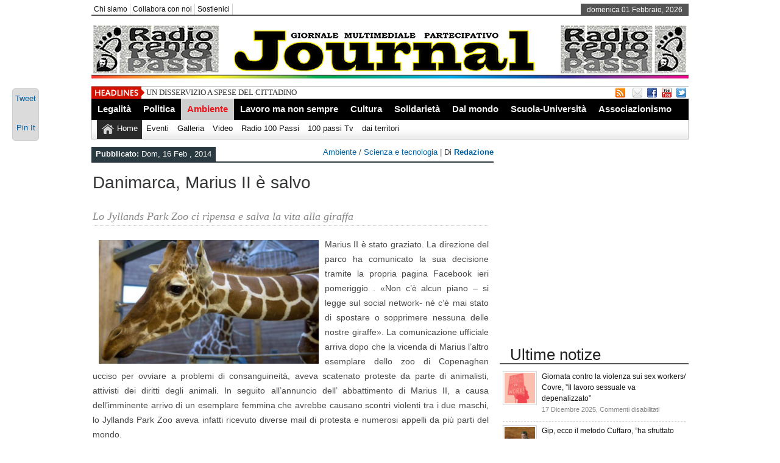

--- FILE ---
content_type: text/html; charset=UTF-8
request_url: https://100passijournal.info/danimarca-marius-ii-e-salvo/
body_size: 13268
content:
<!DOCTYPE html><html xmlns="http://www.w3.org/1999/xhtml" lang="it-IT" prefix="og: http://ogp.me/ns#">
<head>	<meta charset="UTF-8" />
<!-- Mobile Specific Metas--> <meta name="viewport" content="width=device-width, initial-scale=1, maximum-scale=1">
<title>
    Danimarca, Marius II è salvo | 
 100 passi journal </title> 
<meta name="keywords" content="100, passi, journal, radio 100 passi, 100 passi tv, Peppino Impastato"/>
	<meta property="og:title" content="Danimarca, Marius II è salvo" />
	<meta property="og:description" content="Lo Jyllands Park Zoo ci ripensa e salva la vita alla giraffa Marius II è stato graziato. La direzione del parco ha comunicato la sua decisione tramite la propria pagina Facebook ieri pomeriggio . «Non c’è alcun piano &#8211; si legge sul social network- né c’è mai stato di spostare o sopprimere nessuna delle nostre [&hellip;]" />
	<meta property="og:type" content="<p>Lo Jyllands Park Zoo ci ripensa e salva la vita alla giraffa Marius II è stato graziato. La direzione del parco ha comunicato la sua decisione tramite la propria pagina Facebook ieri pomeriggio . «Non c’è alcun piano &#8211; si legge sul social network- né c’è mai stato di spostare o sopprimere nessuna delle nostre [&hellip;]</p>
" />
	<meta property="og:image" content="https://100passijournal.info/wp-content/uploads/marius_giraffa1-150x84.jpg" />
   
       
        
	<link rel="stylesheet" href="https://100passijournal.info/wp-content/themes/newspapertimes-single-pro/style.css" type="text/css" media="screen"/>
    <link rel="shortcut icon" href="http://100passijournal.info/wp-content/uploads/2013/08/favicon-50x50.png"/>
    <link rel="shortcut icon" href="http://100passijournal.info/wp-content/uploads/2013/08/favicon-50x50.png" type="image/x-icon"/>
    <meta name="generator" content="Magazine3 Framework" />
	<!--[if IE]><script src="http://html5shiv.googlecode.com/svn/trunk/html5.js"></script><![endif]-->
	<link rel="alternate" type="application/rss+xml" title="100 passi journal RSS Feed" href="https://100passijournal.info/feed/" />
	<link rel="pingback" href="https://100passijournal.info/xmlrpc.php" />

<script>
  (function(i,s,o,g,r,a,m){i['GoogleAnalyticsObject']=r;i[r]=i[r]||function(){
  (i[r].q=i[r].q||[]).push(arguments)},i[r].l=1*new Date();a=s.createElement(o),
  m=s.getElementsByTagName(o)[0];a.async=1;a.src=g;m.parentNode.insertBefore(a,m)
  })(window,document,'script','//www.google-analytics.com/analytics.js','ga');

  ga('create', 'UA-50664030-1', '100passijournal.info');
  ga('send', 'pageview');

</script>
 
    

 

     <style>#content .post {  border: none !important;} </style>  <style media="screen" type="text/css"> .custom1{border-top:3px solid #1b7db1 !important;} .custom1 a{color:#1b7db1 !important;} .custom2{border-top:3px solid #ef5b2f !important;}  .custom2 a{color:#ef5b2f !important}  .custom3{border-top:3px solid #7d543e !important;}  .custom3 a{color:#7d543e !important} .custom4{border-top:3px solid #e60a2e !important;} .custom4 a{color:#e60a2e !important} .custom5{border-top:3px solid #8f621f !important;} .custom5 a{color:#8f621f !important} .custom6{border-top:3px solid #189e00 !important;} .custom6 a{color:#189e00 !important} .custom7{border-top:3px solid #ff0000 !important;} .custom7 a{color:#ff0000 !important}    
.custom8{border-top:3px solid #1f278f !important;} .custom8 a{color:#1f278f !important} .custom9{border-top:3px solid #df004f !important;} .custom9 a{color:#df004f !important} .custom10{border-top:3px solid #940909 !important;} .custom10 a{color:#940909 !important} .custom11{border-top:3px solid #a883d4 !important;} .custom11 a{color:#a883d4 !important} .custom12{border-top:3px solid #058b7b !important;} .custom12 a{color:#058b7b !important}     </style>
 <link rel="canonical" href="https://100passijournal.info/danimarca-marius-ii-e-salvo/" /> 


           
     <meta name='robots' content='max-image-preview:large' />
<link rel="dns-prefetch" href="//connect.facebook.net" />
<link rel='dns-prefetch' href='//ajax.googleapis.com' />
<link rel='dns-prefetch' href='//connect.facebook.net' />
<script type="text/javascript">
window._wpemojiSettings = {"baseUrl":"https:\/\/s.w.org\/images\/core\/emoji\/14.0.0\/72x72\/","ext":".png","svgUrl":"https:\/\/s.w.org\/images\/core\/emoji\/14.0.0\/svg\/","svgExt":".svg","source":{"concatemoji":"https:\/\/100passijournal.info\/wp-includes\/js\/wp-emoji-release.min.js?ver=6.2.8"}};
/*! This file is auto-generated */
!function(e,a,t){var n,r,o,i=a.createElement("canvas"),p=i.getContext&&i.getContext("2d");function s(e,t){p.clearRect(0,0,i.width,i.height),p.fillText(e,0,0);e=i.toDataURL();return p.clearRect(0,0,i.width,i.height),p.fillText(t,0,0),e===i.toDataURL()}function c(e){var t=a.createElement("script");t.src=e,t.defer=t.type="text/javascript",a.getElementsByTagName("head")[0].appendChild(t)}for(o=Array("flag","emoji"),t.supports={everything:!0,everythingExceptFlag:!0},r=0;r<o.length;r++)t.supports[o[r]]=function(e){if(p&&p.fillText)switch(p.textBaseline="top",p.font="600 32px Arial",e){case"flag":return s("\ud83c\udff3\ufe0f\u200d\u26a7\ufe0f","\ud83c\udff3\ufe0f\u200b\u26a7\ufe0f")?!1:!s("\ud83c\uddfa\ud83c\uddf3","\ud83c\uddfa\u200b\ud83c\uddf3")&&!s("\ud83c\udff4\udb40\udc67\udb40\udc62\udb40\udc65\udb40\udc6e\udb40\udc67\udb40\udc7f","\ud83c\udff4\u200b\udb40\udc67\u200b\udb40\udc62\u200b\udb40\udc65\u200b\udb40\udc6e\u200b\udb40\udc67\u200b\udb40\udc7f");case"emoji":return!s("\ud83e\udef1\ud83c\udffb\u200d\ud83e\udef2\ud83c\udfff","\ud83e\udef1\ud83c\udffb\u200b\ud83e\udef2\ud83c\udfff")}return!1}(o[r]),t.supports.everything=t.supports.everything&&t.supports[o[r]],"flag"!==o[r]&&(t.supports.everythingExceptFlag=t.supports.everythingExceptFlag&&t.supports[o[r]]);t.supports.everythingExceptFlag=t.supports.everythingExceptFlag&&!t.supports.flag,t.DOMReady=!1,t.readyCallback=function(){t.DOMReady=!0},t.supports.everything||(n=function(){t.readyCallback()},a.addEventListener?(a.addEventListener("DOMContentLoaded",n,!1),e.addEventListener("load",n,!1)):(e.attachEvent("onload",n),a.attachEvent("onreadystatechange",function(){"complete"===a.readyState&&t.readyCallback()})),(e=t.source||{}).concatemoji?c(e.concatemoji):e.wpemoji&&e.twemoji&&(c(e.twemoji),c(e.wpemoji)))}(window,document,window._wpemojiSettings);
</script>
<style type="text/css">
img.wp-smiley,
img.emoji {
	display: inline !important;
	border: none !important;
	box-shadow: none !important;
	height: 1em !important;
	width: 1em !important;
	margin: 0 0.07em !important;
	vertical-align: -0.1em !important;
	background: none !important;
	padding: 0 !important;
}
</style>
	<link rel='stylesheet' id='wp-block-library-css' href='https://100passijournal.info/wp-includes/css/dist/block-library/style.min.css?ver=6.2.8' type='text/css' media='all' />
<link rel='stylesheet' id='classic-theme-styles-css' href='https://100passijournal.info/wp-includes/css/classic-themes.min.css?ver=6.2.8' type='text/css' media='all' />
<style id='global-styles-inline-css' type='text/css'>
body{--wp--preset--color--black: #000000;--wp--preset--color--cyan-bluish-gray: #abb8c3;--wp--preset--color--white: #ffffff;--wp--preset--color--pale-pink: #f78da7;--wp--preset--color--vivid-red: #cf2e2e;--wp--preset--color--luminous-vivid-orange: #ff6900;--wp--preset--color--luminous-vivid-amber: #fcb900;--wp--preset--color--light-green-cyan: #7bdcb5;--wp--preset--color--vivid-green-cyan: #00d084;--wp--preset--color--pale-cyan-blue: #8ed1fc;--wp--preset--color--vivid-cyan-blue: #0693e3;--wp--preset--color--vivid-purple: #9b51e0;--wp--preset--gradient--vivid-cyan-blue-to-vivid-purple: linear-gradient(135deg,rgba(6,147,227,1) 0%,rgb(155,81,224) 100%);--wp--preset--gradient--light-green-cyan-to-vivid-green-cyan: linear-gradient(135deg,rgb(122,220,180) 0%,rgb(0,208,130) 100%);--wp--preset--gradient--luminous-vivid-amber-to-luminous-vivid-orange: linear-gradient(135deg,rgba(252,185,0,1) 0%,rgba(255,105,0,1) 100%);--wp--preset--gradient--luminous-vivid-orange-to-vivid-red: linear-gradient(135deg,rgba(255,105,0,1) 0%,rgb(207,46,46) 100%);--wp--preset--gradient--very-light-gray-to-cyan-bluish-gray: linear-gradient(135deg,rgb(238,238,238) 0%,rgb(169,184,195) 100%);--wp--preset--gradient--cool-to-warm-spectrum: linear-gradient(135deg,rgb(74,234,220) 0%,rgb(151,120,209) 20%,rgb(207,42,186) 40%,rgb(238,44,130) 60%,rgb(251,105,98) 80%,rgb(254,248,76) 100%);--wp--preset--gradient--blush-light-purple: linear-gradient(135deg,rgb(255,206,236) 0%,rgb(152,150,240) 100%);--wp--preset--gradient--blush-bordeaux: linear-gradient(135deg,rgb(254,205,165) 0%,rgb(254,45,45) 50%,rgb(107,0,62) 100%);--wp--preset--gradient--luminous-dusk: linear-gradient(135deg,rgb(255,203,112) 0%,rgb(199,81,192) 50%,rgb(65,88,208) 100%);--wp--preset--gradient--pale-ocean: linear-gradient(135deg,rgb(255,245,203) 0%,rgb(182,227,212) 50%,rgb(51,167,181) 100%);--wp--preset--gradient--electric-grass: linear-gradient(135deg,rgb(202,248,128) 0%,rgb(113,206,126) 100%);--wp--preset--gradient--midnight: linear-gradient(135deg,rgb(2,3,129) 0%,rgb(40,116,252) 100%);--wp--preset--duotone--dark-grayscale: url('#wp-duotone-dark-grayscale');--wp--preset--duotone--grayscale: url('#wp-duotone-grayscale');--wp--preset--duotone--purple-yellow: url('#wp-duotone-purple-yellow');--wp--preset--duotone--blue-red: url('#wp-duotone-blue-red');--wp--preset--duotone--midnight: url('#wp-duotone-midnight');--wp--preset--duotone--magenta-yellow: url('#wp-duotone-magenta-yellow');--wp--preset--duotone--purple-green: url('#wp-duotone-purple-green');--wp--preset--duotone--blue-orange: url('#wp-duotone-blue-orange');--wp--preset--font-size--small: 13px;--wp--preset--font-size--medium: 20px;--wp--preset--font-size--large: 36px;--wp--preset--font-size--x-large: 42px;--wp--preset--spacing--20: 0.44rem;--wp--preset--spacing--30: 0.67rem;--wp--preset--spacing--40: 1rem;--wp--preset--spacing--50: 1.5rem;--wp--preset--spacing--60: 2.25rem;--wp--preset--spacing--70: 3.38rem;--wp--preset--spacing--80: 5.06rem;--wp--preset--shadow--natural: 6px 6px 9px rgba(0, 0, 0, 0.2);--wp--preset--shadow--deep: 12px 12px 50px rgba(0, 0, 0, 0.4);--wp--preset--shadow--sharp: 6px 6px 0px rgba(0, 0, 0, 0.2);--wp--preset--shadow--outlined: 6px 6px 0px -3px rgba(255, 255, 255, 1), 6px 6px rgba(0, 0, 0, 1);--wp--preset--shadow--crisp: 6px 6px 0px rgba(0, 0, 0, 1);}:where(.is-layout-flex){gap: 0.5em;}body .is-layout-flow > .alignleft{float: left;margin-inline-start: 0;margin-inline-end: 2em;}body .is-layout-flow > .alignright{float: right;margin-inline-start: 2em;margin-inline-end: 0;}body .is-layout-flow > .aligncenter{margin-left: auto !important;margin-right: auto !important;}body .is-layout-constrained > .alignleft{float: left;margin-inline-start: 0;margin-inline-end: 2em;}body .is-layout-constrained > .alignright{float: right;margin-inline-start: 2em;margin-inline-end: 0;}body .is-layout-constrained > .aligncenter{margin-left: auto !important;margin-right: auto !important;}body .is-layout-constrained > :where(:not(.alignleft):not(.alignright):not(.alignfull)){max-width: var(--wp--style--global--content-size);margin-left: auto !important;margin-right: auto !important;}body .is-layout-constrained > .alignwide{max-width: var(--wp--style--global--wide-size);}body .is-layout-flex{display: flex;}body .is-layout-flex{flex-wrap: wrap;align-items: center;}body .is-layout-flex > *{margin: 0;}:where(.wp-block-columns.is-layout-flex){gap: 2em;}.has-black-color{color: var(--wp--preset--color--black) !important;}.has-cyan-bluish-gray-color{color: var(--wp--preset--color--cyan-bluish-gray) !important;}.has-white-color{color: var(--wp--preset--color--white) !important;}.has-pale-pink-color{color: var(--wp--preset--color--pale-pink) !important;}.has-vivid-red-color{color: var(--wp--preset--color--vivid-red) !important;}.has-luminous-vivid-orange-color{color: var(--wp--preset--color--luminous-vivid-orange) !important;}.has-luminous-vivid-amber-color{color: var(--wp--preset--color--luminous-vivid-amber) !important;}.has-light-green-cyan-color{color: var(--wp--preset--color--light-green-cyan) !important;}.has-vivid-green-cyan-color{color: var(--wp--preset--color--vivid-green-cyan) !important;}.has-pale-cyan-blue-color{color: var(--wp--preset--color--pale-cyan-blue) !important;}.has-vivid-cyan-blue-color{color: var(--wp--preset--color--vivid-cyan-blue) !important;}.has-vivid-purple-color{color: var(--wp--preset--color--vivid-purple) !important;}.has-black-background-color{background-color: var(--wp--preset--color--black) !important;}.has-cyan-bluish-gray-background-color{background-color: var(--wp--preset--color--cyan-bluish-gray) !important;}.has-white-background-color{background-color: var(--wp--preset--color--white) !important;}.has-pale-pink-background-color{background-color: var(--wp--preset--color--pale-pink) !important;}.has-vivid-red-background-color{background-color: var(--wp--preset--color--vivid-red) !important;}.has-luminous-vivid-orange-background-color{background-color: var(--wp--preset--color--luminous-vivid-orange) !important;}.has-luminous-vivid-amber-background-color{background-color: var(--wp--preset--color--luminous-vivid-amber) !important;}.has-light-green-cyan-background-color{background-color: var(--wp--preset--color--light-green-cyan) !important;}.has-vivid-green-cyan-background-color{background-color: var(--wp--preset--color--vivid-green-cyan) !important;}.has-pale-cyan-blue-background-color{background-color: var(--wp--preset--color--pale-cyan-blue) !important;}.has-vivid-cyan-blue-background-color{background-color: var(--wp--preset--color--vivid-cyan-blue) !important;}.has-vivid-purple-background-color{background-color: var(--wp--preset--color--vivid-purple) !important;}.has-black-border-color{border-color: var(--wp--preset--color--black) !important;}.has-cyan-bluish-gray-border-color{border-color: var(--wp--preset--color--cyan-bluish-gray) !important;}.has-white-border-color{border-color: var(--wp--preset--color--white) !important;}.has-pale-pink-border-color{border-color: var(--wp--preset--color--pale-pink) !important;}.has-vivid-red-border-color{border-color: var(--wp--preset--color--vivid-red) !important;}.has-luminous-vivid-orange-border-color{border-color: var(--wp--preset--color--luminous-vivid-orange) !important;}.has-luminous-vivid-amber-border-color{border-color: var(--wp--preset--color--luminous-vivid-amber) !important;}.has-light-green-cyan-border-color{border-color: var(--wp--preset--color--light-green-cyan) !important;}.has-vivid-green-cyan-border-color{border-color: var(--wp--preset--color--vivid-green-cyan) !important;}.has-pale-cyan-blue-border-color{border-color: var(--wp--preset--color--pale-cyan-blue) !important;}.has-vivid-cyan-blue-border-color{border-color: var(--wp--preset--color--vivid-cyan-blue) !important;}.has-vivid-purple-border-color{border-color: var(--wp--preset--color--vivid-purple) !important;}.has-vivid-cyan-blue-to-vivid-purple-gradient-background{background: var(--wp--preset--gradient--vivid-cyan-blue-to-vivid-purple) !important;}.has-light-green-cyan-to-vivid-green-cyan-gradient-background{background: var(--wp--preset--gradient--light-green-cyan-to-vivid-green-cyan) !important;}.has-luminous-vivid-amber-to-luminous-vivid-orange-gradient-background{background: var(--wp--preset--gradient--luminous-vivid-amber-to-luminous-vivid-orange) !important;}.has-luminous-vivid-orange-to-vivid-red-gradient-background{background: var(--wp--preset--gradient--luminous-vivid-orange-to-vivid-red) !important;}.has-very-light-gray-to-cyan-bluish-gray-gradient-background{background: var(--wp--preset--gradient--very-light-gray-to-cyan-bluish-gray) !important;}.has-cool-to-warm-spectrum-gradient-background{background: var(--wp--preset--gradient--cool-to-warm-spectrum) !important;}.has-blush-light-purple-gradient-background{background: var(--wp--preset--gradient--blush-light-purple) !important;}.has-blush-bordeaux-gradient-background{background: var(--wp--preset--gradient--blush-bordeaux) !important;}.has-luminous-dusk-gradient-background{background: var(--wp--preset--gradient--luminous-dusk) !important;}.has-pale-ocean-gradient-background{background: var(--wp--preset--gradient--pale-ocean) !important;}.has-electric-grass-gradient-background{background: var(--wp--preset--gradient--electric-grass) !important;}.has-midnight-gradient-background{background: var(--wp--preset--gradient--midnight) !important;}.has-small-font-size{font-size: var(--wp--preset--font-size--small) !important;}.has-medium-font-size{font-size: var(--wp--preset--font-size--medium) !important;}.has-large-font-size{font-size: var(--wp--preset--font-size--large) !important;}.has-x-large-font-size{font-size: var(--wp--preset--font-size--x-large) !important;}
.wp-block-navigation a:where(:not(.wp-element-button)){color: inherit;}
:where(.wp-block-columns.is-layout-flex){gap: 2em;}
.wp-block-pullquote{font-size: 1.5em;line-height: 1.6;}
</style>
<link rel='stylesheet' id='contact-form-7-css' href='https://100passijournal.info/wp-content/plugins/contact-form-7/includes/css/styles.css?ver=4.8.1' type='text/css' media='all' />
<link rel='stylesheet' id='DOPTG_JScrollPaneStyle-css' href='https://100passijournal.info/wp-content/plugins/doptg/libraries/gui/css/jquery.jscrollpane.css?ver=6.2.8' type='text/css' media='all' />
<link rel='stylesheet' id='DOPTG_ThumbnailGalleryStyle-css' href='https://100passijournal.info/wp-content/plugins/doptg/assets/gui/css/jquery.dop.ThumbnailGallery.css?ver=6.2.8' type='text/css' media='all' />
<style id='akismet-widget-style-inline-css' type='text/css'>

			.a-stats {
				--akismet-color-mid-green: #357b49;
				--akismet-color-white: #fff;
				--akismet-color-light-grey: #f6f7f7;

				max-width: 350px;
				width: auto;
			}

			.a-stats * {
				all: unset;
				box-sizing: border-box;
			}

			.a-stats strong {
				font-weight: 600;
			}

			.a-stats a.a-stats__link,
			.a-stats a.a-stats__link:visited,
			.a-stats a.a-stats__link:active {
				background: var(--akismet-color-mid-green);
				border: none;
				box-shadow: none;
				border-radius: 8px;
				color: var(--akismet-color-white);
				cursor: pointer;
				display: block;
				font-family: -apple-system, BlinkMacSystemFont, 'Segoe UI', 'Roboto', 'Oxygen-Sans', 'Ubuntu', 'Cantarell', 'Helvetica Neue', sans-serif;
				font-weight: 500;
				padding: 12px;
				text-align: center;
				text-decoration: none;
				transition: all 0.2s ease;
			}

			/* Extra specificity to deal with TwentyTwentyOne focus style */
			.widget .a-stats a.a-stats__link:focus {
				background: var(--akismet-color-mid-green);
				color: var(--akismet-color-white);
				text-decoration: none;
			}

			.a-stats a.a-stats__link:hover {
				filter: brightness(110%);
				box-shadow: 0 4px 12px rgba(0, 0, 0, 0.06), 0 0 2px rgba(0, 0, 0, 0.16);
			}

			.a-stats .count {
				color: var(--akismet-color-white);
				display: block;
				font-size: 1.5em;
				line-height: 1.4;
				padding: 0 13px;
				white-space: nowrap;
			}
		
</style>
<script type='text/javascript' src='http://ajax.googleapis.com/ajax/libs/jquery/1.7.1/jquery.min.js?ver=6.2.8' id='jquery-js'></script>
<script type='text/javascript' src='https://100passijournal.info/wp-content/plugins/doptg/libraries/js/jquery.mousewheel.js?ver=6.2.8' id='DOPTG_MouseWheelJS-js'></script>
<script type='text/javascript' src='https://100passijournal.info/wp-content/plugins/doptg/libraries/js/jquery.jscrollpane.min.js?ver=6.2.8' id='DOPTG_JScrollPaneJS-js'></script>
<script type='text/javascript' src='https://100passijournal.info/wp-content/plugins/doptg/assets/js/jquery.dop.ThumbnailGallery.js?ver=6.2.8' id='DOPTG_ThumbnailGalleryJS-js'></script>
<script type='text/javascript' src='https://100passijournal.info/wp-content/themes/newspapertimes-single-pro/js/slides.min.jquery.js?ver=6.2.8' id='slidesmin-js'></script>
<script type='text/javascript' src='https://100passijournal.info/wp-content/themes/newspapertimes-single-pro/js/ticker.js?ver=6.2.8' id='ticker-js'></script>
<script type='text/javascript' src='https://100passijournal.info/wp-content/themes/newspapertimes-single-pro/js/tabticker.js?ver=6.2.8' id='tabticker-js'></script>
<link rel="https://api.w.org/" href="https://100passijournal.info/wp-json/" /><link rel="alternate" type="application/json" href="https://100passijournal.info/wp-json/wp/v2/posts/13960" /><link rel="EditURI" type="application/rsd+xml" title="RSD" href="https://100passijournal.info/xmlrpc.php?rsd" />
<link rel="wlwmanifest" type="application/wlwmanifest+xml" href="https://100passijournal.info/wp-includes/wlwmanifest.xml" />
<meta name="generator" content="WordPress 6.2.8" />
<link rel="canonical" href="https://100passijournal.info/danimarca-marius-ii-e-salvo/" />
<link rel='shortlink' href='https://100passijournal.info/?p=13960' />
<link rel="alternate" type="application/json+oembed" href="https://100passijournal.info/wp-json/oembed/1.0/embed?url=https%3A%2F%2F100passijournal.info%2Fdanimarca-marius-ii-e-salvo%2F" />
<link rel="alternate" type="text/xml+oembed" href="https://100passijournal.info/wp-json/oembed/1.0/embed?url=https%3A%2F%2F100passijournal.info%2Fdanimarca-marius-ii-e-salvo%2F&#038;format=xml" />
<link rel='stylesheet' href='https://100passijournal.info/wp-content/plugins/youtube-sidebar-widget/style.css' /><meta property="og:site_name" content="100 passi journal" />
<meta property="og:type" content="article" />
<meta property="og:locale" content="it_IT" />
<meta property="fb:app_id" content="716531695029192" />
<meta property="og:url" content="https://100passijournal.info/danimarca-marius-ii-e-salvo/" />
<meta property="og:title" content="Danimarca, Marius II è salvo" />
<meta property="og:description" content="Lo Jyllands Park Zoo ci ripensa e salva la vita alla giraffa Marius II è stato graziato. La direzione del parco ha comunicato la sua decisione tramite la propria pagina Facebook ieri pomeriggio . «Non c’è alcun piano - si legge sul social network- né c’è mai stato di spostare o sopprimere nessuna delle nostre&hellip;" />
<meta property="og:image" content="https://100passijournal.info/wp-content/uploads/marius_giraffa1.jpg" />
<meta property="og:image:width" content="751" />
<meta property="og:image:height" content="422" />
<meta property="article:published_time" content="2014-02-16T15:00:08+00:00" />
<meta property="article:modified_time" content="2014-02-16T15:00:08+00:00" />
<meta property="article:author" content="https://100passijournal.info/author/admin/" />
<meta property="article:section" content="Ambiente" />
<meta property="article:tag" content="Scienza e tecnologia" />
<meta property="article:tag" content="Danimarca" />
<meta property="article:tag" content="giraffa" />
<meta property="article:tag" content="Marius" />
<meta property="article:tag" content="zoo" />
<meta property="fb:profile_id" content="100006676450726" />
<meta property="fb:admins" content="100006676450726" />

<!-- WordPress Facebook Open Graph protocol plugin (WPFBOGP v2.0.13) http://rynoweb.com/wordpress-plugins/ -->
<meta property="fb:app_id" content="194307211059915"/>
<meta property="og:url" content="https://100passijournal.info/danimarca-marius-ii-e-salvo/"/>
<meta property="og:title" content="Danimarca, Marius II è salvo"/>
<meta property="og:site_name" content="100 passi journal"/>
<meta property="og:description" content="Lo Jyllands Park Zoo ci ripensa e salva la vita alla giraffa Marius II è stato graziato. La direzione del parco ha comunicato la sua decisione tramite la prop"/>
<meta property="og:type" content="article"/>
<meta property="og:image" content="https://100passijournal.info/wp-content/uploads/marius_giraffa1.jpg"/>
<meta property="og:image" content="http://100passijournal.info/wp-content/uploads/marius_giraffa1.jpg"/>
<meta property="og:locale" content="it_it"/>
<!-- // end wpfbogp -->

 
         <link rel="stylesheet" href="https://100passijournal.info/wp-content/themes/newspapertimes-single-pro/handheld.css" type="text/css" />
        

</head> <body class="post-template-default single single-post postid-13960 single-format-standard"><div class="top1"><a name="top"></a></div> 
   
    
<div id="wrapper"> 
    <div id="header">
    <div id="topheaderbar">
        <div id="topheaderbar-l">
        <div id="topnavigation">
                  <div id="nav"><div id="menu"><ul><div class="menu-header"><ul id="menu-up" class="menu"><li id="menu-item-1321" class="menu-item menu-item-type-custom menu-item-object-custom menu-item-1321"><a target="_blank" rel="noopener" href="http://www.rete100passi.it/#!chi-siamo/cee5">Chi siamo</a></li>
<li id="menu-item-737" class="menu-item menu-item-type-post_type menu-item-object-page menu-item-737"><a href="https://100passijournal.info/collabora-con-noi/">Collabora con noi</a></li>
<li id="menu-item-4781" class="menu-item menu-item-type-post_type menu-item-object-page menu-item-4781"><a href="https://100passijournal.info/sostienici/">Sostienici</a></li>
</ul></div></ul></div></div>
          </div>
        </div>
        <div id="topheaderbar-r">domenica 01 Febbraio, 2026</div>
        <div class="cb"></div>
    </div>	    
    <div id="header2">
    <div id="logoleft"><a href="https://100passijournal.info"><img src="http://100passijournal.info/wp-content/uploads/nuovo-header2021-journal3.png" alt="http://100passijournal.info/wp-content/uploads/favicon-150x150.png" /></a></div>
   
   
     
          <div id="logoright" style="width:auto !important">
        </div>
        
    
    
    <div class="cb"></div>
    </div> 
   

    <div id="header3">
    <div id="header3-1">
    <div id="header3-1-left">
    <div id="header3-1-left-tickerimg"><img src="https://100passijournal.info/wp-content/themes/newspapertimes-single-pro/images/headlines.png" alt="Headlines" /></div>
    <div id="header3-1-left-ticker">
	 	<ul id="once">
   <li><a href="https://100passijournal.info/un-disservizio-a-spese-del-cittadino/" rel="bookmark" title="Permanent Link: UN DISSERVIZIO A SPESE DEL CITTADINO">UN DISSERVIZIO A SPESE DEL CITTADINO</a></li>    <li><a href="https://100passijournal.info/danilo-sulis-un-riconoscimento-alla-tenacia/" rel="bookmark" title="Permanent Link: DANILO SULIS, UN RICONOSCIMENTO ALLA TENACIA">DANILO SULIS, UN RICONOSCIMENTO ALLA TENACIA</a></li>    <li><a href="https://100passijournal.info/femminicidi-in-sicilia-schillaci-m5s-norma-decaduta-presentero-emendamento-a-legge-su-vittime-mafia/" rel="bookmark" title="Permanent Link: FEMMINICIDI In SICILIA. Schillaci (M5S): &quot;Norma decaduta, presenterò emendamento a legge su vittime mafia&quot;">FEMMINICIDI In SICILIA. Schillaci (M5S): &quot;Norma decaduta, presenterò emendamento a legge su vittime mafia&quot;</a></li>    <li><a href="https://100passijournal.info/praticamente-un-golpe/" rel="bookmark" title="Permanent Link: PRATICAMENTE UN GOLPE">PRATICAMENTE UN GOLPE</a></li>    <li><a href="https://100passijournal.info/giornata-contro-la-violenza-sui-sex-workers-covre-il-lavoro-sessuale-va-depenalizzato/" rel="bookmark" title="Permanent Link: Giornata contro la violenza sui sex workers/ Covre, &#039;&#039;Il lavoro sessuale va depenalizzato&#039;&#039;">Giornata contro la violenza sui sex workers/ Covre, &#039;&#039;Il lavoro sessuale va depenalizzato&#039;&#039;</a></li> 	</ul>
		</div>
    <div class="cb"></div>
    </div>
    <div id="header3-1-right">
    <ul>
<li style="margin-left: 2px;"><a href="http://100passijournal.info/?feed=rss2" target="_blank"><img src="https://100passijournal.info/wp-content/themes/newspapertimes-single-pro/images/rss.png" /></a></li> 
<li style="margin-left: 8px;"><a href="http://feedburner.google.com/fb/a/mailverify?uri=100PassiJournal&" target="_blank"><img src="https://100passijournal.info/wp-content/themes/newspapertimes-single-pro/images/email.png" /></a></li> 
   
  <li><a href="https://www.facebook.com/RETE100PASSI" target="_blank"><img src="https://100passijournal.info/wp-content/themes/newspapertimes-single-pro/images/facebook.png" /></a> </li>            <li><a href="http://www.youtube.com/100passitv" target="_blank"><img src="https://100passijournal.info/wp-content/themes/newspapertimes-single-pro/images/youtube.png" /></a> </li>  <li><a href="https://twitter.com/radio100passi" target="_blank"><img src="https://100passijournal.info/wp-content/themes/newspapertimes-single-pro/images/twitter.png" /></a> </li>                    </ul> 
    </div>
    <div class="cb"></div>
    </div>
    
    <div id="header3-2">
	
     
    <div id="menu2"><ul><div class="menu-header"><ul id="menu-categorie" class="menu"><li id="menu-item-733" class="menu-item menu-item-type-taxonomy menu-item-object-category menu-item-733"><a href="https://100passijournal.info/categorie/legalita/">Legalità</a></li>
<li id="menu-item-87" class="menu-item menu-item-type-taxonomy menu-item-object-category menu-item-87"><a href="https://100passijournal.info/categorie/politica/">Politica</a></li>
<li id="menu-item-21834" class="menu-item menu-item-type-taxonomy menu-item-object-category current-post-ancestor current-menu-parent current-post-parent menu-item-21834"><a href="https://100passijournal.info/categorie/ambiente/">Ambiente</a></li>
<li id="menu-item-732" class="menu-item menu-item-type-taxonomy menu-item-object-category menu-item-732"><a href="https://100passijournal.info/categorie/lavoro/">Lavoro ma non sempre</a></li>
<li id="menu-item-728" class="menu-item menu-item-type-taxonomy menu-item-object-category menu-item-728"><a href="https://100passijournal.info/categorie/cultura/">Cultura</a></li>
<li id="menu-item-21841" class="menu-item menu-item-type-taxonomy menu-item-object-category menu-item-21841"><a href="https://100passijournal.info/categorie/solidarieta/">Solidarietà</a></li>
<li id="menu-item-22333" class="menu-item menu-item-type-taxonomy menu-item-object-category menu-item-22333"><a href="https://100passijournal.info/categorie/dal-mondo/">Dal mondo</a></li>
<li id="menu-item-3031" class="menu-item menu-item-type-taxonomy menu-item-object-category menu-item-3031"><a href="https://100passijournal.info/categorie/scuola-e-universita/">Scuola-Università</a></li>
<li id="menu-item-21840" class="menu-item menu-item-type-taxonomy menu-item-object-category menu-item-21840"><a href="https://100passijournal.info/categorie/associazionismo/">Associazionismo</a></li>
</ul></div></ul></div>
         <div id="menu3"><ul>
<li id="current-home-nav" style="float:left"><a href="https://100passijournal.info">Home</a></li>
<div class="menu-header"><ul id="menu-media" class="menu"><li id="menu-item-22229" class="menu-item menu-item-type-post_type menu-item-object-page menu-item-22229"><a href="https://100passijournal.info/dal-mondo/">Eventi</a></li>
<li id="menu-item-741" class="menu-item menu-item-type-post_type menu-item-object-page menu-item-741"><a href="https://100passijournal.info/galleria/">Galleria</a></li>
<li id="menu-item-743" class="menu-item menu-item-type-post_type menu-item-object-page menu-item-743"><a href="https://100passijournal.info/video-2/">Video</a></li>
<li id="menu-item-606" class="menu-item menu-item-type-custom menu-item-object-custom menu-item-606"><a target="_blank" rel="noopener" href="http://www.rete100passi.it/#!radio100passi/c1zkg">Radio 100 Passi</a></li>
<li id="menu-item-740" class="menu-item menu-item-type-custom menu-item-object-custom menu-item-740"><a target="_blank" rel="noopener" href="http://www.rete100passi.it/#!100passi-tv/ccvh">100 passi Tv</a></li>
<li id="menu-item-25802" class="menu-item menu-item-type-taxonomy menu-item-object-category menu-item-25802"><a href="https://100passijournal.info/categorie/dai-territori/">dai territori</a></li>
</ul></div></ul></div>
       </div>
    	 <nav id="mobile-menu" role="navigation"></nav>
    <div class="cb"></div>
    </div>
  	</div>
    <div id="section">
 
      <div id="column-wrap"> <div id="headgal">
 
<div id="main-content"> 

 <div id="content" style="padding-right:0 !important;">  <div id="homepost">	



	

<div id="datemeta">
<div id="datemeta_l"><b>Pubblicato:</b> Dom, 16 Feb , 2014 </div>
<div id="datemeta_r"><a href="https://100passijournal.info/categorie/ambiente/" rel="category tag">Ambiente</a> / <a href="https://100passijournal.info/categorie/scienza-e-tecnologia/" rel="category tag">Scienza e tecnologia</a> | Di <b><a href="https://100passijournal.info/author/admin/" title="View all posts by Redazione">Redazione </a></b>    </div>
<div class="cb"></div>
</div>




		<div class="post">



			<h1 class="posttitle">  Danimarca, Marius II è salvo</h1>
 


              
  
    <center></center> 
			<div class="entry">

 			  <h5 style="text-align: justify;"><span style="color: #888888;"><em>Lo Jyllands Park Zoo ci ripensa e salva la vita alla giraffa</em></span></h5>
<p style="text-align: justify;"><img decoding="async" class="alignleft  wp-image-13846" style="margin: 5px 10px;" alt="marius_giraffa" src="https://100passijournal.info/wp-content/uploads/marius_giraffa1.jpg" width="361" height="202" srcset="https://100passijournal.info/wp-content/uploads/marius_giraffa1.jpg 751w, https://100passijournal.info/wp-content/uploads/marius_giraffa1-150x84.jpg 150w, https://100passijournal.info/wp-content/uploads/marius_giraffa1-300x168.jpg 300w" sizes="(max-width: 361px) 100vw, 361px" />Marius II è stato graziato. La direzione del parco ha comunicato la sua decisione tramite la propria pagina Facebook ieri pomeriggio . «Non c’è alcun piano &#8211; si legge sul social network- né c’è mai stato di spostare o sopprimere nessuna delle nostre giraffe». La comunicazione ufficiale arriva dopo che la vicenda di Marius l&#8217;altro esemplare dello zoo di Copenaghen ucciso per ovviare a problemi di consanguineità, aveva scatenato proteste da parte di animalisti, attivisti dei diritti degli animali. In seguito all&#8217;annuncio dell&#8217; abbattimento di Marius II, a causa dell&#8217;imminente arrivo di un esemplare femmina che avrebbe causano scontri violenti tra i due maschi, lo Jyllands Park Zoo aveva infatti ricevuto diverse mail di protesta e numerosi appelli da più parti del mondo.</p>
<p style="text-align: justify;">Dalla direzione dello zoo fanno anche sapere che nonostante la recente adesione al programma dell&#8217;EAZA, non è previsto l&#8217;arrivo nella struttura di nessuna giraffa femmina. «Problema risolto» scrivono, polemizzando con la stampa colpevole di avere raccontato ai media una storia basandosi solo su ipotesi rivelatesi infondate. La minaccia del pericoloso triangolo amoroso sembra essere definitivamente scongiurata, Marius II ed il giovane Elmert continueranno quindi a convivere come due buoni amici.</p>

<div class="fb-social-plugin fb-like" data-font="arial" data-ref="below-post" data-href="https://100passijournal.info/danimarca-marius-ii-e-salvo/" data-share="true" data-show-faces="true" data-width="450" data-action="recommend"></div>



			</div>
 	</div>



	
	<center style="font-weight: bold;"></center>		
 
  
    <center><script async src="//pagead2.googlesyndication.com/pagead/js/adsbygoogle.js"></script>
<!-- Articoli fondo pagina journal -->
<ins class="adsbygoogle"
     style="display:inline-block;width:468px;height:60px"
     data-ad-client="ca-pub-6437353668806957"
     data-ad-slot="1754137990"></ins>
<script>
(adsbygoogle = window.adsbygoogle || []).push({});
</script></center>  



      <style>input, textarea{}



#authorarea{  padding-left: 8px; margin:10px 0;  width: 635px; } #authorarea h3{  border-bottom: 1px solid #B0B0B0; color: #333333; font-family: georgia; font-size: 19px; font-weight: normal;  line-height: 22px; margin:0 4px 5px; padding-left: 8px;}
#authorarea h3 a{text-decoration:none; color:#333; font-weight:bold} #authorarea img{margin:0 5px;  float:left; border:1px solid #ddd; width:40px; height:40px;}
#authorarea p{color:#333; margin:0} #authorarea p a{color:#333} .authorinfo{ }

</style>



<div id="authorarea">

<h3>Di</h3>

<img alt='' src='https://secure.gravatar.com/avatar/7aacdde96d5f62d4f3ed2fc4b25c1a45?s=40&#038;d=mm&#038;r=x' srcset='https://secure.gravatar.com/avatar/7aacdde96d5f62d4f3ed2fc4b25c1a45?s=80&#038;d=mm&#038;r=x 2x' class='avatar avatar-40 photo' height='40' width='40' loading='lazy' decoding='async'/>


<div class="authorinfo">



<p><b><a href="https://100passijournal.info/author/admin/" title="Articoli scritti da Redazione" rel="author">Redazione</a></b> - </p>



</div>



</div>    



 

<div id="related" class="clearfix">

 


<div id="relatednews"><div id="relatednewsh2">Notizie Collegate</div>
<div style="float:right;height:19px;margin-right:10px;">
<!-- AddThis Button BEGIN -->
<div class="addthis_toolbox addthis_default_style ">
<a class="addthis_button_facebook_like" fb:like:layout="button_count"></a>
 <a class="addthis_button_google_plusone" g:plusone:size="medium"></a>
<a class="addthis_button_tweet"></a>
<a class="addthis_counter addthis_pill_style"></a>
</div>
<script type="text/javascript" src="http://s7.addthis.com/js/250/addthis_widget.js"></script>
<!-- AddThis Button END -->
</div>
<div class="cb"></div></div>

	
		<div class="related">

 	<div class="relatedpost">
    
                          <a href="https://100passijournal.info/chi-sara-il-padrone-del-mondo/"><img width="150" height="125" src="https://100passijournal.info/wp-content/uploads/trump-e-mask-150x125.webp" class="attachment-relatedimg size-relatedimg wp-post-image" alt="" decoding="async" loading="lazy" srcset="https://100passijournal.info/wp-content/uploads/trump-e-mask-150x125.webp 150w, https://100passijournal.info/wp-content/uploads/trump-e-mask-55x45.webp 55w" sizes="(max-width: 150px) 100vw, 150px" /></a>
              
            
           
            

             
  
				<h3><a href="https://100passijournal.info/chi-sara-il-padrone-del-mondo/" rel="bookmark" title=" Chi sarà il padrone del mondo?"> Chi sarà il padrone del mondo?</a></h3>



				 



			</div>







		</div> 


	



	<div class="cb"></div>







</div> 



 	

<div id="comment_wrapper">

		</div>




</div> </div><div>

 </div>   </div>  
 


     </div>
   <div id="aside">
      
    <script async src="//pagead2.googlesyndication.com/pagead/js/adsbygoogle.js"></script>
<!-- Banner Perpetuo Journal -->
<ins class="adsbygoogle"
     style="display:inline-block;width:336px;height:280px"
     data-ad-client="ca-pub-6437353668806957"
     data-ad-slot="6742740799"></ins>
<script>
(adsbygoogle = window.adsbygoogle || []).push({});
</script><div style="margin-top: 10px;"></div> 
<div id="sidebar">
<div class="section widget_facebook-like-box"><div class="fb-social-plugin fb-like-box" data-href="http://www.facebook.com/RETE100PASSI" data-colorscheme="dark" data-show-faces="false" data-stream="false"></div></div></div><div class="section pyre_posts">		<!-- BEGIN WIDGET -->
		<div id="sidebartitlewrapper"><h3><span>Ultime notize</span></h3></div><div class="sectioncont">		
				
							
				<div class="block-item-small">
		 
		 
			<div class="block-image"><a href="https://100passijournal.info/giornata-contro-la-violenza-sui-sex-workers-covre-il-lavoro-sessuale-va-depenalizzato/" title="Giornata contro la violenza sui sex workers/ Covre, &#8221;Il lavoro sessuale va depenalizzato&#8221;"><img width="50" height="50" src="https://100passijournal.info/wp-content/uploads/sexwork-50x50.png" class="attachment-sidebar-thumb size-sidebar-thumb wp-post-image" alt="" decoding="async" loading="lazy" srcset="https://100passijournal.info/wp-content/uploads/sexwork-50x50.png 50w, https://100passijournal.info/wp-content/uploads/sexwork-298x295.png 298w" sizes="(max-width: 50px) 100vw, 50px" /></a></div>
 
		<div class="block-image-r">	<h2><a href='https://100passijournal.info/giornata-contro-la-violenza-sui-sex-workers-covre-il-lavoro-sessuale-va-depenalizzato/' title='Giornata contro la violenza sui sex workers/ Covre, &#8221;Il lavoro sessuale va depenalizzato&#8221;'>Giornata contro la violenza sui sex workers/ Covre, &#8221;Il lavoro sessuale va depenalizzato&#8221;</a></h2>
			<span class="block-meta">17 Dicembre 2025, <span>Commenti disabilitati<span class="screen-reader-text"> su Giornata contro la violenza sui sex workers/ Covre, &#8221;Il lavoro sessuale va depenalizzato&#8221;</span></span></span> </div>
		</div>
				<div class="block-item-small">
		 
		 
			<div class="block-image"><a href="https://100passijournal.info/le-accuse-gip-esiste-il-metodo-cuffaro-ma-in-questo-caso-non-e-unassociazione-per-delinquere/" title="Gip, ecco il metodo Cuffaro, &#8221;ha sfruttato potere politico con pervicacia e spregiudicatezza&#8221;"><img width="50" height="50" src="https://100passijournal.info/wp-content/uploads/cuffaro-2-1-50x50.jpg" class="attachment-sidebar-thumb size-sidebar-thumb wp-post-image" alt="" decoding="async" loading="lazy" srcset="https://100passijournal.info/wp-content/uploads/cuffaro-2-1-50x50.jpg 50w, https://100passijournal.info/wp-content/uploads/cuffaro-2-1-298x295.jpg 298w" sizes="(max-width: 50px) 100vw, 50px" /></a></div>
 
		<div class="block-image-r">	<h2><a href='https://100passijournal.info/le-accuse-gip-esiste-il-metodo-cuffaro-ma-in-questo-caso-non-e-unassociazione-per-delinquere/' title='Gip, ecco il metodo Cuffaro, &#8221;ha sfruttato potere politico con pervicacia e spregiudicatezza&#8221;'>Gip, ecco il metodo Cuffaro, &#8221;ha sfruttato potere politico con pervicacia e spregiudicatezza&#8221;</a></h2>
			<span class="block-meta">4 Dicembre 2025, <span>Commenti disabilitati<span class="screen-reader-text"> su Gip, ecco il metodo Cuffaro, &#8221;ha sfruttato potere politico con pervicacia e spregiudicatezza&#8221;</span></span></span> </div>
		</div>
				<div class="block-item-small">
		 
		 
			<div class="block-image"><a href="https://100passijournal.info/viola-arresti-domiciliari-arrestato-baiardo/" title="Viola arresti domiciliari, arrestato Baiardo"><img width="50" height="50" src="https://100passijournal.info/wp-content/uploads/salvatore-baiardo-889x600-1-50x50.jpg" class="attachment-sidebar-thumb size-sidebar-thumb wp-post-image" alt="" decoding="async" loading="lazy" srcset="https://100passijournal.info/wp-content/uploads/salvatore-baiardo-889x600-1-50x50.jpg 50w, https://100passijournal.info/wp-content/uploads/salvatore-baiardo-889x600-1-298x295.jpg 298w" sizes="(max-width: 50px) 100vw, 50px" /></a></div>
 
		<div class="block-image-r">	<h2><a href='https://100passijournal.info/viola-arresti-domiciliari-arrestato-baiardo/' title='Viola arresti domiciliari, arrestato Baiardo'>Viola arresti domiciliari, arrestato Baiardo</a></h2>
			<span class="block-meta">3 Dicembre 2025, <span>Commenti disabilitati<span class="screen-reader-text"> su Viola arresti domiciliari, arrestato Baiardo</span></span></span> </div>
		</div>
				<div class="block-item-small">
		 
		 
			<div class="block-image"><a href="https://100passijournal.info/palermo-stati-generali-sul-disagio-sociale-la-lotta-alla-poverta-educativa-riparte-dallo-zen/" title="Palermo. ZEN, riparte lotta al disagio sociale  Cracolici (Antimafia) &#8216;Mi vergogno per ritardi&#8217;"><img width="50" height="50" src="https://100passijournal.info/wp-content/uploads/zen-50x50.jpeg" class="attachment-sidebar-thumb size-sidebar-thumb wp-post-image" alt="" decoding="async" loading="lazy" srcset="https://100passijournal.info/wp-content/uploads/zen-50x50.jpeg 50w, https://100passijournal.info/wp-content/uploads/zen-298x295.jpeg 298w" sizes="(max-width: 50px) 100vw, 50px" /></a></div>
 
		<div class="block-image-r">	<h2><a href='https://100passijournal.info/palermo-stati-generali-sul-disagio-sociale-la-lotta-alla-poverta-educativa-riparte-dallo-zen/' title='Palermo. ZEN, riparte lotta al disagio sociale  Cracolici (Antimafia) &#8216;Mi vergogno per ritardi&#8217;'>Palermo. ZEN, riparte lotta al disagio sociale  Cracolici (Antimafia) &#8216;Mi vergogno per ritardi&#8217;</a></h2>
			<span class="block-meta">2 Dicembre 2025, <span>Commenti disabilitati<span class="screen-reader-text"> su Palermo. ZEN, riparte lotta al disagio sociale  Cracolici (Antimafia) &#8216;Mi vergogno per ritardi&#8217;</span></span></span> </div>
		</div>
				<div class="block-item-small">
		 
		 
			<div class="block-image"><a href="https://100passijournal.info/trapani-dietro-la-crisi-idrica-un-errore-nelle-stime-dacqua-della-diga-garcia/" title="Trapani, dietro la crisi idrica un errore nelle stime d&#8217;acqua della diga Garcia"><img width="50" height="50" src="https://100passijournal.info/wp-content/uploads/acqua-1-50x50.jpg" class="attachment-sidebar-thumb size-sidebar-thumb wp-post-image" alt="" decoding="async" loading="lazy" srcset="https://100passijournal.info/wp-content/uploads/acqua-1-50x50.jpg 50w, https://100passijournal.info/wp-content/uploads/acqua-1-300x300.jpg 300w, https://100passijournal.info/wp-content/uploads/acqua-1-400x400.jpg 400w, https://100passijournal.info/wp-content/uploads/acqua-1-500x500.jpg 500w, https://100passijournal.info/wp-content/uploads/acqua-1-298x295.jpg 298w" sizes="(max-width: 50px) 100vw, 50px" /></a></div>
 
		<div class="block-image-r">	<h2><a href='https://100passijournal.info/trapani-dietro-la-crisi-idrica-un-errore-nelle-stime-dacqua-della-diga-garcia/' title='Trapani, dietro la crisi idrica un errore nelle stime d&#8217;acqua della diga Garcia'>Trapani, dietro la crisi idrica un errore nelle stime d&#8217;acqua della diga Garcia</a></h2>
			<span class="block-meta">2 Dicembre 2025, <span>Commenti disabilitati<span class="screen-reader-text"> su Trapani, dietro la crisi idrica un errore nelle stime d&#8217;acqua della diga Garcia</span></span></span> </div>
		</div>
				<div class="block-item-small">
		 
		 
			<div class="block-image"><a href="https://100passijournal.info/rimborsi-gonfiati-e-appalti-diretti-gdf-sequestra-24-milioni-di-euro-allex-rettore-di-messina/" title="Rimborsi gonfiati e appalti diretti: GdF sequestra 2,4 mln all&#8217;ex rettore di Messina"><img width="50" height="50" src="https://100passijournal.info/wp-content/uploads/Rettore-Cuzzocrea-50x50.webp" class="attachment-sidebar-thumb size-sidebar-thumb wp-post-image" alt="Salvatore Cuzzocrea, ex-rettore Università di Messina" decoding="async" loading="lazy" srcset="https://100passijournal.info/wp-content/uploads/Rettore-Cuzzocrea-50x50.webp 50w, https://100passijournal.info/wp-content/uploads/Rettore-Cuzzocrea-220x219.webp 220w" sizes="(max-width: 50px) 100vw, 50px" /></a></div>
 
		<div class="block-image-r">	<h2><a href='https://100passijournal.info/rimborsi-gonfiati-e-appalti-diretti-gdf-sequestra-24-milioni-di-euro-allex-rettore-di-messina/' title='Rimborsi gonfiati e appalti diretti: GdF sequestra 2,4 mln all&#8217;ex rettore di Messina'>Rimborsi gonfiati e appalti diretti: GdF sequestra 2,4 mln all&#8217;ex rettore di Messina</a></h2>
			<span class="block-meta">27 Novembre 2025, <span>Commenti disabilitati<span class="screen-reader-text"> su Rimborsi gonfiati e appalti diretti: GdF sequestra 2,4 mln all&#8217;ex rettore di Messina</span></span></span> </div>
		</div>
				<div class="block-item-small">
		 
		 
			<div class="block-image"><a href="https://100passijournal.info/matrimoni-gay-verdetto-della-corte-giustizia-ue-paesi-membri-obbligati-a-non-discriminare/" title="Matrimoni gay, verdetto della Corte Giustizia UE: Paesi membri obbligati a non discriminare"><img width="50" height="50" src="https://100passijournal.info/wp-content/uploads/Corte-Giustizia-UE-50x50.jpg" class="attachment-sidebar-thumb size-sidebar-thumb wp-post-image" alt="Corte di Giustizia Ue" decoding="async" loading="lazy" srcset="https://100passijournal.info/wp-content/uploads/Corte-Giustizia-UE-50x50.jpg 50w, https://100passijournal.info/wp-content/uploads/Corte-Giustizia-UE-298x295.jpg 298w" sizes="(max-width: 50px) 100vw, 50px" /></a></div>
 
		<div class="block-image-r">	<h2><a href='https://100passijournal.info/matrimoni-gay-verdetto-della-corte-giustizia-ue-paesi-membri-obbligati-a-non-discriminare/' title='Matrimoni gay, verdetto della Corte Giustizia UE: Paesi membri obbligati a non discriminare'>Matrimoni gay, verdetto della Corte Giustizia UE: Paesi membri obbligati a non discriminare</a></h2>
			<span class="block-meta">26 Novembre 2025, <span>Commenti disabilitati<span class="screen-reader-text"> su Matrimoni gay, verdetto della Corte Giustizia UE: Paesi membri obbligati a non discriminare</span></span></span> </div>
		</div>
				<div class="block-item-small">
		 
		 
			<div class="block-image"><a href="https://100passijournal.info/agrigento-capitale-del-fallimento-culturale/" title="Agrigento, capitale del fallimento culturale"><img width="50" height="50" src="https://100passijournal.info/wp-content/uploads/EDOARDO-MALAGIGI_End-Game-18-50x50.jpeg" class="attachment-sidebar-thumb size-sidebar-thumb wp-post-image" alt="" decoding="async" loading="lazy" srcset="https://100passijournal.info/wp-content/uploads/EDOARDO-MALAGIGI_End-Game-18-50x50.jpeg 50w, https://100passijournal.info/wp-content/uploads/EDOARDO-MALAGIGI_End-Game-18-298x295.jpeg 298w" sizes="(max-width: 50px) 100vw, 50px" /></a></div>
 
		<div class="block-image-r">	<h2><a href='https://100passijournal.info/agrigento-capitale-del-fallimento-culturale/' title='Agrigento, capitale del fallimento culturale'>Agrigento, capitale del fallimento culturale</a></h2>
			<span class="block-meta">26 Novembre 2025, <span>Commenti disabilitati<span class="screen-reader-text"> su Agrigento, capitale del fallimento culturale</span></span></span> </div>
		</div>
				<div class="block-item-small">
		 
		 
			<div class="block-image"><a href="https://100passijournal.info/donne-stop-alla-violenza-in-italia-vittima-una-su-tre-lurlo-di-denuncia-delle-scarpe-rosse/" title="DONNE, STOP ALLA VIOLENZA. In Italia vittima 1 su 3, la denuncia delle scarpe rosse"><img width="50" height="50" src="https://100passijournal.info/wp-content/uploads/OIP-50x50.webp" class="attachment-sidebar-thumb size-sidebar-thumb wp-post-image" alt="" decoding="async" loading="lazy" /></a></div>
 
		<div class="block-image-r">	<h2><a href='https://100passijournal.info/donne-stop-alla-violenza-in-italia-vittima-una-su-tre-lurlo-di-denuncia-delle-scarpe-rosse/' title='DONNE, STOP ALLA VIOLENZA. In Italia vittima 1 su 3, la denuncia delle scarpe rosse'>DONNE, STOP ALLA VIOLENZA. In Italia vittima 1 su 3, la denuncia delle scarpe rosse</a></h2>
			<span class="block-meta">24 Novembre 2025, <span>Commenti disabilitati<span class="screen-reader-text"> su DONNE, STOP ALLA VIOLENZA. In Italia vittima 1 su 3, la denuncia delle scarpe rosse</span></span></span> </div>
		</div>
				<div class="block-item-small">
		 
		 
			<div class="block-image"><a href="https://100passijournal.info/palermo-monito-dellarcivescovo-lorefice-se-vota-il-40-per-cento-governano-i-lupi-rapaci/" title="Palermo, monito dell&#8217;arcivescovo Lorefice: se  vota il 40 per cento governano i &#8221;lupi rapaci&#8221;"><img width="50" height="50" src="https://100passijournal.info/wp-content/uploads/lorefice-biagio-conte-50x50.jpeg" class="attachment-sidebar-thumb size-sidebar-thumb wp-post-image" alt="Monsignor Corrado Lorefice" decoding="async" loading="lazy" srcset="https://100passijournal.info/wp-content/uploads/lorefice-biagio-conte-50x50.jpeg 50w, https://100passijournal.info/wp-content/uploads/lorefice-biagio-conte-298x295.jpeg 298w" sizes="(max-width: 50px) 100vw, 50px" /></a></div>
 
		<div class="block-image-r">	<h2><a href='https://100passijournal.info/palermo-monito-dellarcivescovo-lorefice-se-vota-il-40-per-cento-governano-i-lupi-rapaci/' title='Palermo, monito dell&#8217;arcivescovo Lorefice: se  vota il 40 per cento governano i &#8221;lupi rapaci&#8221;'>Palermo, monito dell&#8217;arcivescovo Lorefice: se  vota il 40 per cento governano i &#8221;lupi rapaci&#8221;</a></h2>
			<span class="block-meta">23 Novembre 2025, <span>Commenti disabilitati<span class="screen-reader-text"> su Palermo, monito dell&#8217;arcivescovo Lorefice: se  vota il 40 per cento governano i &#8221;lupi rapaci&#8221;</span></span></span> </div>
		</div>
				<div class="block-item-small">
		 
		 
			<div class="block-image"><a href="https://100passijournal.info/europa-la-strage-degli-innocenti-e-le-vittime-si-fanno-carnefici-perche/" title="Europa, la strage degli innocenti. E le &#8220;vittime&#8221; si fanno carnefici, perchè?"><img width="1" height="1" src="https://100passijournal.info/wp-content/uploads/La-starge-degli-innocenti.jpg" class="attachment-sidebar-thumb size-sidebar-thumb wp-post-image" alt="" decoding="async" loading="lazy" /></a></div>
 
		<div class="block-image-r">	<h2><a href='https://100passijournal.info/europa-la-strage-degli-innocenti-e-le-vittime-si-fanno-carnefici-perche/' title='Europa, la strage degli innocenti. E le &#8220;vittime&#8221; si fanno carnefici, perchè?'>Europa, la strage degli innocenti. E le &#8220;vittime&#8221; si fanno carnefici, perchè?</a></h2>
			<span class="block-meta">23 Luglio 2016, <span>Commenti disabilitati<span class="screen-reader-text"> su Europa, la strage degli innocenti. E le &#8220;vittime&#8221; si fanno carnefici, perchè?</span></span></span> </div>
		</div>
				<div class="block-item-small">
		 
		 
			<div class="block-image"><a href="https://100passijournal.info/un-disservizio-a-spese-del-cittadino/" title="UN DISSERVIZIO A SPESE DEL CITTADINO"><img width="50" height="50" src="https://100passijournal.info/wp-content/uploads/avviso-pagopa-50x50.png" class="attachment-sidebar-thumb size-sidebar-thumb wp-post-image" alt="" decoding="async" loading="lazy" srcset="https://100passijournal.info/wp-content/uploads/avviso-pagopa-50x50.png 50w, https://100passijournal.info/wp-content/uploads/avviso-pagopa-298x295.png 298w" sizes="(max-width: 50px) 100vw, 50px" /></a></div>
 
		<div class="block-image-r">	<h2><a href='https://100passijournal.info/un-disservizio-a-spese-del-cittadino/' title='UN DISSERVIZIO A SPESE DEL CITTADINO'>UN DISSERVIZIO A SPESE DEL CITTADINO</a></h2>
			<span class="block-meta">28 Gennaio 2026, <span>Commenti disabilitati<span class="screen-reader-text"> su UN DISSERVIZIO A SPESE DEL CITTADINO</span></span></span> </div>
		</div>
				<div class="block-item-small">
		 
		 
			<div class="block-image"><a href="https://100passijournal.info/danilo-sulis-un-riconoscimento-alla-tenacia/" title="DANILO SULIS, UN RICONOSCIMENTO ALLA TENACIA"><img width="50" height="35" src="https://100passijournal.info/wp-content/uploads/benemerenza-composit.png" class="attachment-sidebar-thumb size-sidebar-thumb wp-post-image" alt="" decoding="async" loading="lazy" srcset="https://100passijournal.info/wp-content/uploads/benemerenza-composit.png 6467w, https://100passijournal.info/wp-content/uploads/benemerenza-composit-300x209.png 300w, https://100passijournal.info/wp-content/uploads/benemerenza-composit-1024x713.png 1024w, https://100passijournal.info/wp-content/uploads/benemerenza-composit-150x104.png 150w, https://100passijournal.info/wp-content/uploads/benemerenza-composit-768x535.png 768w" sizes="(max-width: 50px) 100vw, 50px" /></a></div>
 
		<div class="block-image-r">	<h2><a href='https://100passijournal.info/danilo-sulis-un-riconoscimento-alla-tenacia/' title='DANILO SULIS, UN RICONOSCIMENTO ALLA TENACIA'>DANILO SULIS, UN RICONOSCIMENTO ALLA TENACIA</a></h2>
			<span class="block-meta">16 Gennaio 2026, <span>Commenti disabilitati<span class="screen-reader-text"> su DANILO SULIS, UN RICONOSCIMENTO ALLA TENACIA</span></span></span> </div>
		</div>
				<div class="block-item-small">
		 
		 
			<div class="block-image"><a href="https://100passijournal.info/femminicidi-in-sicilia-schillaci-m5s-norma-decaduta-presentero-emendamento-a-legge-su-vittime-mafia/" title="FEMMINICIDI In SICILIA. Schillaci (M5S): &#8220;Norma decaduta, presenterò emendamento a legge su vittime mafia&#8221;"><img width="50" height="50" src="https://100passijournal.info/wp-content/uploads/regione-schillaci-50x50.png" class="attachment-sidebar-thumb size-sidebar-thumb wp-post-image" alt="" decoding="async" loading="lazy" srcset="https://100passijournal.info/wp-content/uploads/regione-schillaci-50x50.png 50w, https://100passijournal.info/wp-content/uploads/regione-schillaci-298x295.png 298w" sizes="(max-width: 50px) 100vw, 50px" /></a></div>
 
		<div class="block-image-r">	<h2><a href='https://100passijournal.info/femminicidi-in-sicilia-schillaci-m5s-norma-decaduta-presentero-emendamento-a-legge-su-vittime-mafia/' title='FEMMINICIDI In SICILIA. Schillaci (M5S): &#8220;Norma decaduta, presenterò emendamento a legge su vittime mafia&#8221;'>FEMMINICIDI In SICILIA. Schillaci (M5S): &#8220;Norma decaduta, presenterò emendamento a legge su vittime mafia&#8221;</a></h2>
			<span class="block-meta">16 Gennaio 2026, <span>Commenti disabilitati<span class="screen-reader-text"> su FEMMINICIDI In SICILIA. Schillaci (M5S): &#8220;Norma decaduta, presenterò emendamento a legge su vittime mafia&#8221;</span></span></span> </div>
		</div>
				<div class="block-item-small">
		 
		 
			<div class="block-image"><a href="https://100passijournal.info/praticamente-un-golpe/" title="PRATICAMENTE UN GOLPE"><img width="50" height="50" src="https://100passijournal.info/wp-content/uploads/maduro-trump-50x50.png" class="attachment-sidebar-thumb size-sidebar-thumb wp-post-image" alt="" decoding="async" loading="lazy" srcset="https://100passijournal.info/wp-content/uploads/maduro-trump-50x50.png 50w, https://100passijournal.info/wp-content/uploads/maduro-trump-298x295.png 298w" sizes="(max-width: 50px) 100vw, 50px" /></a></div>
 
		<div class="block-image-r">	<h2><a href='https://100passijournal.info/praticamente-un-golpe/' title='PRATICAMENTE UN GOLPE'>PRATICAMENTE UN GOLPE</a></h2>
			<span class="block-meta">3 Gennaio 2026, <span>Commenti disabilitati<span class="screen-reader-text"> su PRATICAMENTE UN GOLPE</span></span></span> </div>
		</div>
				<!-- END WIDGET -->
		</div></div><div class="section widget_youtubesidebarwidget"><div id="sidebartitlewrapper"><h3><span>Video</span></h3></div><div class="sectioncont"><div id='youtube-sidebar-widget' data-url='https://gdata.youtube.com/feeds/api/playlists/100passitv?v=2&key=AI39si4egIgiaFaxxolUNjk1Iw4ip4GHWJMt44ZpnWXidiFLjlX1_kSwUYUI-bhtK9oW3bvZ7CFe7syG__AtokRmrTMDYHdXvA'>
<p class='ysw-unavailable'>Service Unavailable.</p></div>
</div></div><div class="section widget_text">			<div class="textwidget"><div align="left" style="width:100%">
<table cellpadding="0" cellspacing="2">
<tbody>
<tr>
<a href="http://www.rete100passi.it/" target="_blank" rel="noopener"><img src="http://100passijournal.info/wp-content/uploads/piede.png" alt="Rete 100 passi"border="3" width="150” height=“200” /></a></p>
<td style="vertical-align:middle">
<a href="http://100passijournal.info/?page_id=81" target="_blank" rel="noopener"><img src="http://100passijournal.info/wp-content/uploads/sostieni-rete100passi.jpg" alt="sostieni rete100passi="3" width="150" height="200" /></a>
</td>
</tr>
</tbody>
</table>
</div>
</div>
		</div></div></div> 

</div>   


 <style> #sharebox{ float:left; margin-left:20px; background:#DBDBDB; position:fixed; top:145px;left:0; padding:5px 0; -moz-border-radius:5px; border-radius:5px;border:1px solid #CDCDCD} #sharebox:hover{background:#eee;-moz-transition:all 0.3s ease-in-out 0s;-webkit-transition:all 0.3s ease-in-out 0s;transition:all 0.3s ease-in-out 0s} #sharebox .wdt{ text-align:center; clear:left; padding:2px 4px}</style>
<div id="sharebox"> <div class="wdt"><a href="https://100passijournal.info/praticamente-un-golpe/" class="twitter-share-button" data-count="vertical">Tweet</a></div>
	<div class="wdt"><div id="fb-root"></div><fb:like href="https://100passijournal.info/praticamente-un-golpe/" send="true" layout="box_count" show_faces="false" action="like" font=""></fb:like></div>
	<div class="wdt"> <!-- Place this tag where you want the +1 button to render -->
<g:plusone size="tall"></g:plusone> <script type="text/javascript">   (function() {
    var po = document.createElement('script'); po.type = 'text/javascript'; po.async = true;
    po.src = 'https://apis.google.com/js/plusone.js';
    var s = document.getElementsByTagName('script')[0]; s.parentNode.insertBefore(po, s);
  })();
</script></div> 	 
 <div class="wdt"> <a href="http://pinterest.com/pin/create/button/?url=https://100passijournal.info/praticamente-un-golpe/&media=https://100passijournal.info/wp-content/uploads/maduro-trump-150x54.png&description=PRATICAMENTE UN GOLPE" class="pin-it-button" count-layout="vertical">Pin It</a>
 
</div>
<div class="wdt"><a class="addthis_counter"></a></div> </div> </div> 

</div></div></div><div id="footer">
	
	<div id="footer1">   
	
	    <div id="footerwrapper1"> 
    <div id="wfsidebar1">                                            
      <div class="widget">			<div class="textwidget"><a href="http://100passijournal.info/collabora-con-noi/" target="_blank" rel="noopener"><img src="http://100passijournal.info/wp-content/uploads/Untitled-3.png" alt="Collabora con noi"border="3" width="300" height="250" /></a></div>
		</div>            
    </div>
    <div id="wfsidebar2">                                            
      <div class="widget"><h3>Seguici su Google+</h3><script type="text/javascript">(function(){var po = document.createElement("script");po.type = "text/javascript";po.async = true;po.src = "https://apis.google.com/js/plusone.js";var s = document.getElementsByTagName("script")[0];s.parentNode.insertBefore(po, s);})();</script><g:plus href="https://plus.google.com/+100passijournalInfo" size="badge"></g:plus></div><div class="widget"><img width="300" height="237" src="https://100passijournal.info/wp-content/uploads/Untitled-21.png" class="image wp-image-4108 aligncenter attachment-300x250 size-300x250" alt="" decoding="async" loading="lazy" style="max-width: 100%; height: auto;" srcset="https://100passijournal.info/wp-content/uploads/Untitled-21.png 1250w, https://100passijournal.info/wp-content/uploads/Untitled-21-150x118.png 150w, https://100passijournal.info/wp-content/uploads/Untitled-21-300x236.png 300w, https://100passijournal.info/wp-content/uploads/Untitled-21-1024x807.png 1024w, https://100passijournal.info/wp-content/uploads/Untitled-21-173x137.png 173w" sizes="(max-width: 300px) 100vw, 300px" /></div>            
    </div> 
    <div id="wfsidebar3">                                            
      <div class="widget"><h3>Seguici su Facebook</h3>		<iframe src="http://www.facebook.com/plugins/likebox.php?href=https%3A%2F%2Fwww.facebook.com%2FRETE100PASSI&amp;width=300&amp;colorscheme=light&amp;show_faces=true&amp;stream=false&amp;header=false&amp;height=260" scrolling="no" frameborder="0" style="border:none; overflow:hidden; width:300px; height: 260px;" allowTransparency="true"></iframe>
		</div><div class="widget">			<div class="textwidget"><a href="http://www.rete100passi.it/#!radio100passi/c1zkg" target="_blank" rel="noopener"><img src="http://100passijournal.info/wp-content/uploads/LOGO-new-sabia-storico-scritta-G10x15.jpg" alt="Ascolta radio 100 passi"border="3" width="320" height="250" /></a></div>
		</div>            
    </div>   
        <div class="cb"> </div> 
    </div>
    
    
  <div id="footerwrapper1"> <div id="fsidebar1">     
    <a href="https://100passijournal.info"><img src="http://100passijournal.info/wp-content/uploads/nuovo-header2021-journal3.png" alt="http://100passijournal.info/wp-content/uploads/favicon-150x150.png" /></a>  </div>
    <div id="fsidebar2"> <div style="margin-top:12px;float:left">	 <div class="fsearchbg1"> 
      	<form method="get" id="footersearch1" action="https://100passijournal.info/">
<input type="text" name="s" value=" Search News - Type Keyword & Hit Enter" onblur="if(this.value=='') this.value=' Search News - Type Keyword & Hit Enter';" onfocus="if(this.value==' Search News - Type Keyword & Hit Enter') this.value='';" id="s2" />
			<input type="submit" value=" " id="searchsubmit" />
		   </form>
       </div></div>  
 <div id="btt">   <a href="#top"> </a>  </div> 	</div>    <div class="cb"></div>  
<center><ul id="fnav">  
 	</ul></center>  
     <div style="clear: both;"> </div>     </div>  </div>
 <div id="footer2">  <div id="footerwrapper2"> 
      <div id="fotbot">
      <div class="fotlogoleft"> 
        <div class="fotcopy">
    Testata giornalistica: 100 passi, Reg.Trib.di Palermo n°31 del 18/07/2011 riconosciuta come organizzazione giornalistica europea (direttiva EU 2019/790) 
        </div>     		  </div>
  	<div class="cb"></div>
   </div>  </div>   	</div></div>
<script type='text/javascript' src='https://100passijournal.info/wp-content/plugins/youtube-sidebar-widget/script.js'></script><script type='text/javascript' id='contact-form-7-js-extra'>
/* <![CDATA[ */
var wpcf7 = {"apiSettings":{"root":"https:\/\/100passijournal.info\/wp-json\/contact-form-7\/v1","namespace":"contact-form-7\/v1"},"recaptcha":{"messages":{"empty":"Per favore dimostra che non sei un robot."}}};
/* ]]> */
</script>
<script type='text/javascript' src='https://100passijournal.info/wp-content/plugins/contact-form-7/includes/js/scripts.js?ver=4.8.1' id='contact-form-7-js'></script>
<script type='text/javascript' id='facebook-jssdk-js-extra'>
/* <![CDATA[ */
var FB_WP=FB_WP||{};FB_WP.queue={_methods:[],flushed:false,add:function(fn){FB_WP.queue.flushed?fn():FB_WP.queue._methods.push(fn)},flush:function(){for(var fn;fn=FB_WP.queue._methods.shift();){fn()}FB_WP.queue.flushed=true}};window.fbAsyncInit=function(){FB.init({"xfbml":true,"appId":"716531695029192"});if(FB_WP && FB_WP.queue && FB_WP.queue.flush){FB_WP.queue.flush()}}
/* ]]> */
</script>
<script type="text/javascript">(function(d,s,id){var js,fjs=d.getElementsByTagName(s)[0];if(d.getElementById(id)){return}js=d.createElement(s);js.id=id;js.src="https:\/\/connect.facebook.net\/it_IT\/all.js";fjs.parentNode.insertBefore(js,fjs)}(document,"script","facebook-jssdk"));</script>
<div id="fb-root"></div>
 </body> </html>	<script type="text/javascript" src="http://platform.twitter.com/widgets.js"></script>
	 <script type="text/javascript" src="http://assets.pinterest.com/js/pinit.js"></script> 
<script src="http://connect.facebook.net/en_US/all.js#xfbml=1"></script>


--- FILE ---
content_type: text/html; charset=utf-8
request_url: https://accounts.google.com/o/oauth2/postmessageRelay?parent=https%3A%2F%2F100passijournal.info&jsh=m%3B%2F_%2Fscs%2Fabc-static%2F_%2Fjs%2Fk%3Dgapi.lb.en.2kN9-TZiXrM.O%2Fd%3D1%2Frs%3DAHpOoo_B4hu0FeWRuWHfxnZ3V0WubwN7Qw%2Fm%3D__features__
body_size: 164
content:
<!DOCTYPE html><html><head><title></title><meta http-equiv="content-type" content="text/html; charset=utf-8"><meta http-equiv="X-UA-Compatible" content="IE=edge"><meta name="viewport" content="width=device-width, initial-scale=1, minimum-scale=1, maximum-scale=1, user-scalable=0"><script src='https://ssl.gstatic.com/accounts/o/2580342461-postmessagerelay.js' nonce="Bv7lI4SPKfNgl7vWzVzRew"></script></head><body><script type="text/javascript" src="https://apis.google.com/js/rpc:shindig_random.js?onload=init" nonce="Bv7lI4SPKfNgl7vWzVzRew"></script></body></html>

--- FILE ---
content_type: text/html; charset=utf-8
request_url: https://www.google.com/recaptcha/api2/aframe
body_size: 267
content:
<!DOCTYPE HTML><html><head><meta http-equiv="content-type" content="text/html; charset=UTF-8"></head><body><script nonce="DbzkurKYh8P9sXHij5nIdw">/** Anti-fraud and anti-abuse applications only. See google.com/recaptcha */ try{var clients={'sodar':'https://pagead2.googlesyndication.com/pagead/sodar?'};window.addEventListener("message",function(a){try{if(a.source===window.parent){var b=JSON.parse(a.data);var c=clients[b['id']];if(c){var d=document.createElement('img');d.src=c+b['params']+'&rc='+(localStorage.getItem("rc::a")?sessionStorage.getItem("rc::b"):"");window.document.body.appendChild(d);sessionStorage.setItem("rc::e",parseInt(sessionStorage.getItem("rc::e")||0)+1);localStorage.setItem("rc::h",'1769913189698');}}}catch(b){}});window.parent.postMessage("_grecaptcha_ready", "*");}catch(b){}</script></body></html>